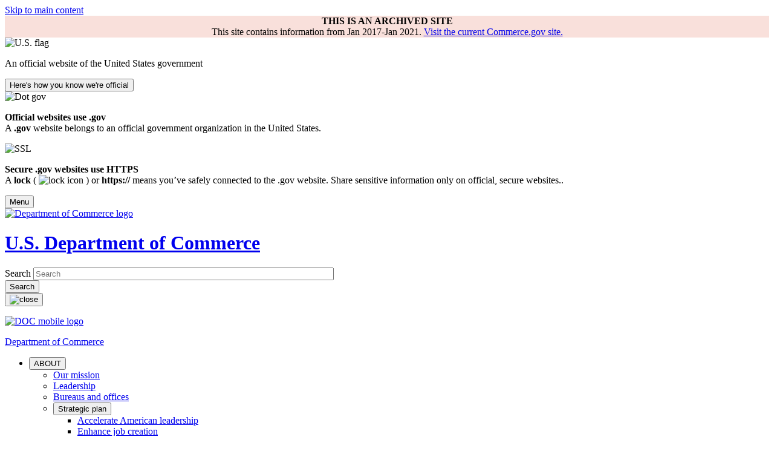

--- FILE ---
content_type: application/javascript; charset=UTF-8
request_url: https://2017-2021.commerce.gov/cdn-cgi/challenge-platform/scripts/jsd/main.js
body_size: 8978
content:
window._cf_chl_opt={AKGCx8:'b'};~function(i6,gW,gr,gh,gM,gs,gE,gk,i0,i1){i6=C,function(e,f,ih,i5,g,i){for(ih={e:373,f:474,g:562,i:557,I:607,R:595,x:447,Y:390,J:611,U:386},i5=C,g=e();!![];)try{if(i=-parseInt(i5(ih.e))/1+-parseInt(i5(ih.f))/2*(parseInt(i5(ih.g))/3)+parseInt(i5(ih.i))/4+-parseInt(i5(ih.I))/5*(-parseInt(i5(ih.R))/6)+parseInt(i5(ih.x))/7+parseInt(i5(ih.Y))/8+-parseInt(i5(ih.J))/9*(parseInt(i5(ih.U))/10),i===f)break;else g.push(g.shift())}catch(I){g.push(g.shift())}}(B,262422),gW=this||self,gr=gW[i6(496)],gh=null,gM=ga(),gs=function(R5,R4,R3,R1,R0,IS,Ik,iJ,f,g,i,I){return R5={e:464,f:518,g:416},R4={e:463,f:503,g:444,i:614,I:612,R:501,x:453,Y:556,J:381,U:464,F:427,O:463,Z:594,v:412,V:401,G:463,T:392,o:543,P:554,l:610,H:412,D:468,d:411,A:593,X:463,L:576,Q:379,W:381,h:548},R3={e:392,f:533},R1={e:392,f:588,g:533,i:379,I:558,R:506,x:426,Y:558,J:426,U:596,F:444,O:463,Z:497,v:558,V:506,G:476,T:454,o:521,P:555,l:381,H:591,D:381,d:497,A:392,X:393,L:381,Q:612,W:381,h:463,n:513,K:377,y:393,N:381,m:605,j:558,z:426,a:574,M:476,b:371,s:476,E:574,k:381,c:552,S:453,B0:452,B1:580,B2:381,B3:513,B4:610,B5:543,B6:591,B7:495,B8:601,B9:523,BB:381,BC:506,Be:426,Bf:392,Bg:555,Bi:574,BI:401,BR:591,Bw:392,Bx:549,Bp:381,BY:497,BJ:593},R0={e:545,f:460,g:392},IS={e:384,f:600,g:535,i:490,I:544,R:434,x:402,Y:547,J:379},Ik={e:509},iJ=i6,f={'nDKVA':function(R){return R()},'DDXlJ':function(R,Y){return Y===R},'RwXMl':function(R,Y){return Y==R},'pUitI':function(R,Y){return R>Y},'mnObh':function(R,Y){return R-Y},'ZBkMn':function(R,Y){return R<Y},'Hipka':function(R,Y){return Y|R},'tcocH':function(R,Y){return R<<Y},'mdVZA':function(R,Y){return R-Y},'JHLTx':function(R,Y){return R<Y},'sKCiW':function(R,x){return R(x)},'mkMbQ':function(R,Y){return R<Y},'HDGFc':function(R,Y){return R<Y},'ShSwJ':function(R,Y){return Y==R},'eFnRd':function(R,Y){return R-Y},'NNBwj':function(R,Y){return R&Y},'OgjmE':function(R,Y){return R&Y},'bMKhZ':function(R,Y){return Y!==R},'hGRLg':function(R,Y){return R<Y},'hmiaK':function(R,x){return R(x)},'WzTfj':function(R,Y){return R<Y},'TmerF':function(R,Y){return R|Y},'cytLb':function(R,Y){return R==Y},'Xavaz':function(R,x){return R(x)},'FPvwE':function(R,Y){return R==Y},'YUpMM':function(R,Y){return R<Y},'NfUso':function(R,Y){return R==Y},'fxLVM':function(R,Y){return R==Y},'nPDwY':iJ(R5.e),'XayTl':function(R,Y){return R!=Y},'nzNIn':function(R,Y){return Y*R},'gTiay':function(R,x){return R(x)},'kxTmJ':function(R,Y){return R<Y},'WQQKj':function(R,Y){return R-Y},'lNiXM':function(R,Y){return R+Y},'ubaQg':function(R,Y){return Y==R}},g=String[iJ(R5.f)],i={'h':function(R,Is,iU,x){return Is={e:504},iU=iJ,x={'FFYrx':iU(R0.e),'tslOr':function(Y,iF){return iF=iU,f[iF(Is.e)](Y)},'pkxMH':function(Y,J,U){return Y(J,U)},'SEdmp':function(Y,J,iO){return iO=iU,f[iO(Ik.e)](Y,J)},'UZFFE':iU(R0.f)},f[iU(R0.g)](null,R)?'':i.g(R,6,function(Y,iZ,Iq,U,F){if(iZ=iU,x[iZ(IS.e)](iZ(IS.f),iZ(IS.g)))Iq={e:567,f:615},U={'UkSmj':x[iZ(IS.i)],'SBpUx':function(O){return O()}},F=x[iZ(IS.I)](x),x[iZ(IS.R)](Y,F.r,function(o,iu){iu=iZ,typeof Z===U[iu(Iq.e)]&&G(o),U[iu(Iq.f)](V)}),F.e&&Z(iZ(IS.x),F.e);else return x[iZ(IS.Y)][iZ(IS.J)](Y)})},'g':function(R,x,Y,iv,J,U,F,O,Z,V,G,T,o,P,H,D,A,X,L,Q){if(iv=iJ,f[iv(R1.e)](null,R))return'';for(U={},F={},O='',Z=2,V=3,G=2,T=[],o=0,P=0,H=0;f[iv(R1.f)](H,R[iv(R1.g)]);H+=1)if(D=R[iv(R1.i)](H),Object[iv(R1.I)][iv(R1.R)][iv(R1.x)](U,D)||(U[D]=V++,F[D]=!0),A=O+D,Object[iv(R1.Y)][iv(R1.R)][iv(R1.J)](U,A))O=A;else for(X=iv(R1.U)[iv(R1.F)]('|'),L=0;!![];){switch(X[L++]){case'0':Z--;continue;case'1':U[A]=V++;continue;case'2':0==Z&&(Z=Math[iv(R1.O)](2,G),G++);continue;case'3':O=f[iv(R1.Z)](String,D);continue;case'4':if(Object[iv(R1.v)][iv(R1.V)][iv(R1.x)](F,O)){if(256>O[iv(R1.G)](0)){for(J=0;f[iv(R1.T)](J,G);o<<=1,f[iv(R1.o)](P,f[iv(R1.P)](x,1))?(P=0,T[iv(R1.l)](Y(o)),o=0):P++,J++);for(Q=O[iv(R1.G)](0),J=0;8>J;o=f[iv(R1.H)](o,1)|Q&1,P==x-1?(P=0,T[iv(R1.D)](f[iv(R1.d)](Y,o)),o=0):P++,Q>>=1,J++);}else{for(Q=1,J=0;J<G;o=Q|o<<1,f[iv(R1.A)](P,f[iv(R1.X)](x,1))?(P=0,T[iv(R1.L)](Y(o)),o=0):P++,Q=0,J++);for(Q=O[iv(R1.G)](0),J=0;16>J;o=o<<1.76|f[iv(R1.Q)](Q,1),x-1==P?(P=0,T[iv(R1.W)](f[iv(R1.Z)](Y,o)),o=0):P++,Q>>=1,J++);}Z--,f[iv(R1.e)](0,Z)&&(Z=Math[iv(R1.h)](2,G),G++),delete F[O]}else for(Q=U[O],J=0;J<G;o=f[iv(R1.n)](o<<1.13,f[iv(R1.K)](Q,1)),P==f[iv(R1.y)](x,1)?(P=0,T[iv(R1.N)](Y(o)),o=0):P++,Q>>=1,J++);continue}break}if(f[iv(R1.m)]('',O)){if(Object[iv(R1.j)][iv(R1.R)][iv(R1.z)](F,O)){if(f[iv(R1.a)](256,O[iv(R1.M)](0))){for(J=0;f[iv(R1.b)](J,G);o<<=1,x-1==P?(P=0,T[iv(R1.W)](Y(o)),o=0):P++,J++);for(Q=O[iv(R1.s)](0),J=0;f[iv(R1.E)](8,J);o=1.18&Q|o<<1.85,P==x-1?(P=0,T[iv(R1.k)](f[iv(R1.c)](Y,o)),o=0):P++,Q>>=1,J++);}else{for(Q=1,J=0;f[iv(R1.S)](J,G);o=f[iv(R1.B0)](o<<1,Q),f[iv(R1.A)](P,x-1)?(P=0,T[iv(R1.L)](f[iv(R1.d)](Y,o)),o=0):P++,Q=0,J++);for(Q=O[iv(R1.M)](0),J=0;f[iv(R1.a)](16,J);o=f[iv(R1.B0)](o<<1.22,Q&1.53),P==f[iv(R1.B1)](x,1)?(P=0,T[iv(R1.B2)](f[iv(R1.c)](Y,o)),o=0):P++,Q>>=1,J++);}Z--,Z==0&&(Z=Math[iv(R1.h)](2,G),G++),delete F[O]}else for(Q=U[O],J=0;J<G;o=f[iv(R1.B3)](o<<1,Q&1.35),f[iv(R1.B4)](P,x-1)?(P=0,T[iv(R1.L)](f[iv(R1.B5)](Y,o)),o=0):P++,Q>>=1,J++);Z--,0==Z&&G++}for(Q=2,J=0;J<G;o=f[iv(R1.B6)](o,1)|Q&1.47,f[iv(R1.B7)](P,x-1)?(P=0,T[iv(R1.k)](Y(o)),o=0):P++,Q>>=1,J++);for(;;)if(o<<=1,P==x-1){if(iv(R1.B8)!==iv(R1.B9)){T[iv(R1.BB)](Y(o));break}else{if(BM[iv(R1.I)][iv(R1.BC)][iv(R1.Be)](Bb,Bs)){if(f[iv(R1.E)](256,ev[iv(R1.G)](0))){for(fX=0;fL<fQ;fr<<=1,f[iv(R1.Bf)](fh,f[iv(R1.Bg)](fn,1))?(fK=0,ft[iv(R1.N)](fy(fN)),fm=0):fj++,fW++);for(fz=fa[iv(R1.G)](0),fM=0;f[iv(R1.Bi)](8,fb);fE=1&fc|fk<<1.64,fq==fS-1?(g0=0,g1[iv(R1.D)](g2(g3)),g4=0):g5++,g6>>=1,fs++);}else{for(g7=1,g8=0;f[iv(R1.BI)](g9,gB);ge=f[iv(R1.B3)](f[iv(R1.BR)](gf,1),gg),gI-1==gi?(gR=0,gw[iv(R1.W)](gx(gp)),gY=0):gJ++,gU=0,gC++);for(gF=gO[iv(R1.s)](0),gZ=0;16>gu;gV=gG<<1.75|1.16&gT,f[iv(R1.Bw)](go,f[iv(R1.B1)](gP,1))?(gl=0,gH[iv(R1.L)](gD(gd)),gA=0):gX++,gL>>=1,gv++);}fT--,0==fo&&(fP=fl[iv(R1.O)](2,fH),fD++),delete fd[fA]}else for(e6=e7[e8],e9=0;f[iv(R1.Bx)](eB,eC);ef=eg<<1.79|1&ei,eR-1==eI?(ew=0,ex[iv(R1.Bp)](f[iv(R1.BY)](ep,eY)),eJ=0):eU++,eF>>=1,ee++);eO--,0==eZ&&eu++}}else P++;return T[iv(R1.BJ)]('')},'j':function(R,R2,iV){return R2={e:476},iV=iJ,f[iV(R3.e)](null,R)?'':''==R?null:i.i(R[iV(R3.f)],32768,function(x,iG){return iG=iV,R[iG(R2.e)](x)})},'i':function(R,x,Y,iT,J,U,F,O,Z,V,G,T,o,P,H,D,Q,A,X,L){for(iT=iJ,J=[],U=4,F=4,O=3,Z=[],T=Y(0),o=x,P=1,V=0;3>V;J[V]=V,V+=1);for(H=0,D=Math[iT(R4.e)](2,2),G=1;G!=D;)for(A=iT(R4.f)[iT(R4.g)]('|'),X=0;!![];){switch(A[X++]){case'0':G<<=1;continue;case'1':o>>=1;continue;case'2':H|=(f[iT(R4.i)](0,L)?1:0)*G;continue;case'3':L=f[iT(R4.I)](T,o);continue;case'4':f[iT(R4.R)](0,o)&&(o=x,T=Y(P++));continue}break}switch(H){case 0:for(H=0,D=Math[iT(R4.e)](2,8),G=1;G!=D;L=o&T,o>>=1,o==0&&(o=x,T=Y(P++)),H|=(f[iT(R4.x)](0,L)?1:0)*G,G<<=1);Q=g(H);break;case 1:for(H=0,D=Math[iT(R4.e)](2,16),G=1;G!=D;L=o&T,o>>=1,f[iT(R4.Y)](0,o)&&(o=x,T=Y(P++)),H|=(0<L?1:0)*G,G<<=1);Q=g(H);break;case 2:return''}for(V=J[3]=Q,Z[iT(R4.J)](Q);;)if(iT(R4.U)!==f[iT(R4.F)])return T()!==null;else{if(P>R)return'';for(H=0,D=Math[iT(R4.O)](2,O),G=1;f[iT(R4.Z)](G,D);L=T&o,o>>=1,o==0&&(o=x,T=Y(P++)),H|=f[iT(R4.v)](f[iT(R4.V)](0,L)?1:0,G),G<<=1);switch(Q=H){case 0:for(H=0,D=Math[iT(R4.G)](2,8),G=1;G!=D;L=o&T,o>>=1,f[iT(R4.T)](0,o)&&(o=x,T=f[iT(R4.o)](Y,P++)),H|=G*(0<L?1:0),G<<=1);J[F++]=f[iT(R4.P)](g,H),Q=F-1,U--;break;case 1:for(H=0,D=Math[iT(R4.e)](2,16),G=1;D!=G;L=T&o,o>>=1,f[iT(R4.l)](0,o)&&(o=x,T=Y(P++)),H|=f[iT(R4.H)](f[iT(R4.D)](0,L)?1:0,G),G<<=1);J[F++]=g(H),Q=f[iT(R4.d)](F,1),U--;break;case 2:return Z[iT(R4.A)]('')}if(U==0&&(U=Math[iT(R4.X)](2,O),O++),J[Q])Q=J[Q];else if(F===Q)Q=f[iT(R4.L)](V,V[iT(R4.Q)](0));else return null;Z[iT(R4.W)](Q),J[F++]=V+Q[iT(R4.Q)](0),U--,V=Q,f[iT(R4.h)](0,U)&&(U=Math[iT(R4.O)](2,O),O++)}}},I={},I[iJ(R5.g)]=i.h,I}(),gE={},gE[i6(375)]='o',gE[i6(448)]='s',gE[i6(538)]='u',gE[i6(575)]='z',gE[i6(569)]='n',gE[i6(539)]='I',gE[i6(414)]='b',gk=gE,gW[i6(440)]=function(g,i,I,R,RO,RF,RU,iD,x,J,U,F,O,Z,V){if(RO={e:389,f:441,g:435,i:570,I:472,R:435,x:478,Y:396,J:462,U:478,F:462,O:528,Z:573,v:533,V:455,G:551,T:395,o:437,P:382,l:382,H:577},RF={e:405,f:533,g:395,i:560,I:598},RU={e:558,f:506,g:426,i:381},iD=i6,x={'yBhyd':function(G,T){return T===G},'nTxGm':function(G,T){return G+T},'qgzGI':function(G,T){return G===T},'mhBSd':function(G,T){return G(T)},'qcAdR':function(G,T,o,P){return G(T,o,P)},'FJPEJ':function(G,T,o){return G(T,o)},'RjwZn':function(G,T){return G+T}},null===i||x[iD(RO.e)](void 0,i))return R;for(J=x[iD(RO.f)](gS,i),g[iD(RO.g)][iD(RO.i)]&&(J=J[iD(RO.I)](g[iD(RO.R)][iD(RO.i)](i))),J=g[iD(RO.x)][iD(RO.Y)]&&g[iD(RO.J)]?g[iD(RO.U)][iD(RO.Y)](new g[(iD(RO.F))](J)):function(G,id,T){for(id=iD,G[id(RF.e)](),T=0;T<G[id(RF.f)];x[id(RF.g)](G[T],G[x[id(RF.i)](T,1)])?G[id(RF.I)](T+1,1):T+=1);return G}(J),U='nAsAaAb'.split('A'),U=U[iD(RO.O)][iD(RO.Z)](U),F=0;F<J[iD(RO.v)];O=J[F],Z=x[iD(RO.V)](gq,g,i,O),U(Z)?(V='s'===Z&&!g[iD(RO.G)](i[O]),x[iD(RO.T)](iD(RO.o),I+O)?x[iD(RO.P)](Y,I+O,Z):V||x[iD(RO.l)](Y,I+O,i[O])):Y(x[iD(RO.H)](I,O),Z),F++);return R;function Y(G,T,iH){iH=C,Object[iH(RU.e)][iH(RU.f)][iH(RU.g)](R,T)||(R[T]=[]),R[T][iH(RU.i)](G)}},i0=i6(527)[i6(444)](';'),i1=i0[i6(528)][i6(573)](i0),gW[i6(493)]=function(g,i,Ru,iA,I,R,x,Y){for(Ru={e:458,f:533,g:533,i:532,I:381,R:413},iA=i6,I=Object[iA(Ru.e)](i),R=0;R<I[iA(Ru.f)];R++)if(x=I[R],'f'===x&&(x='N'),g[x]){for(Y=0;Y<i[I[R]][iA(Ru.g)];-1===g[x][iA(Ru.i)](i[I[R]][Y])&&(i1(i[I[R]][Y])||g[x][iA(Ru.I)]('o.'+i[I[R]][Y])),Y++);}else g[x]=i[I[R]][iA(Ru.R)](function(J){return'o.'+J})},i3();function gK(ib,i9,f,g,i,I){return ib={e:502,f:436,g:502,i:569},i9=i6,f={},f[i9(ib.e)]=function(R,Y){return Y!==R},g=f,i=gW[i9(ib.f)],!i?null:(I=i.i,g[i9(ib.g)](typeof I,i9(ib.i))||I<30)?null:I}function i4(i,I,Rn,ir,R,x,Y,J){if(Rn={e:425,f:524,g:410,i:442,I:380,R:479,x:568,Y:524,J:422,U:563,F:432,O:425,Z:494,v:517,V:410,G:563,T:406,o:494,P:517},ir=i6,R={},R[ir(Rn.e)]=ir(Rn.f),R[ir(Rn.g)]=ir(Rn.i),R[ir(Rn.I)]=ir(Rn.R),x=R,!i[ir(Rn.x)])return;I===ir(Rn.Y)?(Y={},Y[ir(Rn.J)]=ir(Rn.i),Y[ir(Rn.U)]=i.r,Y[ir(Rn.F)]=x[ir(Rn.O)],gW[ir(Rn.Z)][ir(Rn.v)](Y,'*')):(J={},J[ir(Rn.J)]=x[ir(Rn.V)],J[ir(Rn.G)]=i.r,J[ir(Rn.F)]=x[ir(Rn.I)],J[ir(Rn.T)]=I,gW[ir(Rn.o)][ir(Rn.P)](J,'*'))}function gy(iq,ic,iB,e,f){if(iq={e:529},ic={e:534},iB=i6,e={'eGXGU':function(g){return g()},'ThRVp':function(g,i){return i===g}},f=gK(),e[iB(iq.e)](f,null))return;gh=(gh&&clearTimeout(gh),setTimeout(function(iC){iC=iB,e[iC(ic.e)](gn)},1e3*f))}function i3(Rh,Rr,RQ,iL,e,f,g,i,I){if(Rh={e:524,f:372,g:436,i:418,I:499,R:499,x:446,Y:507,J:374,U:486,F:586,O:586,Z:407,v:404,V:404},Rr={e:374,f:486,g:385,i:471,I:404,R:476,x:566,Y:381,J:491,U:415,F:457,O:540,Z:381,v:446,V:583,G:415,T:451,o:476,P:415,l:581,H:463},RQ={e:418},iL=i6,e={'mexuG':function(R,x){return R(x)},'OdvKY':iL(Rh.e),'dsdGh':function(R){return R()},'aYiiV':function(R,Y){return R<Y},'bOspT':function(R,Y){return R>Y},'ybHzR':function(R,Y){return R<<Y},'tiwyE':function(R,Y){return Y&R},'gqlQr':function(R,Y){return R-Y},'Xaloz':function(R,Y){return R<Y},'VLVdX':function(R,x){return R(x)},'EOUEO':function(R,Y){return Y&R},'zgkkZ':iL(Rh.f)},f=gW[iL(Rh.g)],!f)return;if(!e[iL(Rh.i)](gj)){if(e[iL(Rh.I)]===e[iL(Rh.R)])return;else e[iL(Rh.x)](f,e[iL(Rh.Y)])}(g=![],i=function(iQ){if(iQ=iL,!g){if(g=!![],!e[iQ(RQ.e)](gj))return;gn(function(x){i4(f,x)})}},gr[iL(Rh.J)]!==iL(Rh.U))?e[iL(Rh.i)](i):gW[iL(Rh.F)]?gr[iL(Rh.O)](iL(Rh.Z),i):(I=gr[iL(Rh.v)]||function(){},gr[iL(Rh.V)]=function(iW,Y){if(iW=iL,I(),gr[iW(Rr.e)]!==iW(Rr.f)){if(iW(Rr.g)!==iW(Rr.i))gr[iW(Rr.I)]=I,i();else{if(256>Bp[iW(Rr.R)](0)){for(CJ=0;e[iW(Rr.x)](CU,CF);CZ<<=1,Cv-1==Cu?(CV=0,CG[iW(Rr.Y)](CT(Co)),CP=0):Cl++,CO++);for(Y=CH[iW(Rr.R)](0),CD=0;e[iW(Rr.J)](8,Cd);CX=e[iW(Rr.U)](CL,1)|e[iW(Rr.F)](Y,1),CQ==e[iW(Rr.O)](CW,1)?(Cr=0,Ch[iW(Rr.Z)](e[iW(Rr.v)](Cn,CK)),Ct=0):Cy++,Y>>=1,CA++);}else{for(Y=1,CN=0;e[iW(Rr.V)](Cm,Cj);Ca=e[iW(Rr.G)](CM,1)|Y,Cb==Cs-1?(CE=0,Ck[iW(Rr.Z)](e[iW(Rr.T)](Cc,Cq)),CS=0):e0++,Y=0,Cz++);for(Y=e1[iW(Rr.o)](0),e2=0;16>e3;e5=e[iW(Rr.P)](e6,1)|e[iW(Rr.l)](Y,1),e7==e8-1?(e9=0,eB[iW(Rr.Y)](eC(ee)),ef=0):eg++,Y>>=1,e4++);}Cg--,Ci==0&&(CI=CR[iW(Rr.H)](2,Cw),Cx++),delete Cp[CY]}}})}function gm(I0,ig,e){return I0={e:436,f:400},ig=i6,e=gW[ig(I0.e)],Math[ig(I0.f)](+atob(e.t))}function gq(g,i,I,Rg,iP,R,x,Y,J){x=(Rg={e:553,f:470,g:516,i:399,I:461,R:525,x:553,Y:516,J:470,U:375,F:461,O:545,Z:483,v:483,V:478,G:456},iP=i6,R={},R[iP(Rg.e)]=function(U,F){return F!==U},R[iP(Rg.f)]=iP(Rg.g),R[iP(Rg.i)]=function(U,F){return F==U},R[iP(Rg.I)]=function(U,F){return F==U},R[iP(Rg.R)]=function(U,F){return F===U},R);try{Y=i[I]}catch(U){if(x[iP(Rg.x)](iP(Rg.Y),x[iP(Rg.J)]))U();else return'i'}if(x[iP(Rg.i)](null,Y))return void 0===Y?'u':'x';if(iP(Rg.U)==typeof Y)try{if(x[iP(Rg.F)](iP(Rg.O),typeof Y[iP(Rg.Z)]))return Y[iP(Rg.v)](function(){}),'p'}catch(O){}return g[iP(Rg.V)][iP(Rg.G)](Y)?'a':Y===g[iP(Rg.V)]?'D':x[iP(Rg.R)](!0,Y)?'T':!1===Y?'F':(J=typeof Y,iP(Rg.O)==J?gc(g,Y)?'N':'f':gk[J]||'?')}function gc(f,g,R8,io,i,I){return R8={e:602,f:537,g:602,i:421,I:421,R:558,x:514,Y:426,J:532,U:559},io=i6,i={},i[io(R8.e)]=function(R,Y){return R instanceof Y},i[io(R8.f)]=function(R,Y){return R<Y},I=i,I[io(R8.g)](g,f[io(R8.i)])&&I[io(R8.f)](0,f[io(R8.I)][io(R8.R)][io(R8.x)][io(R8.Y)](g)[io(R8.J)](io(R8.U)))}function gn(e,ia,iz,i7,f,g){ia={e:545,f:531,g:402,i:512,I:431,R:505,x:465,Y:592,J:485,U:524,F:488,O:428,Z:592},iz={e:530,f:564,g:417},i7=i6,f={'qDeDX':function(i,I){return i===I},'tWluA':i7(ia.e),'EPDWh':function(i){return i()},'juaww':function(i,I){return i>=I},'qMjXJ':function(i,I){return i(I)},'acwUv':function(i,I){return i+I},'JYoIy':function(i,I){return I===i},'HFUnV':i7(ia.f),'tGrIw':i7(ia.g)},g=i2(),gz(g.r,function(i,i8){i8=i7,f[i8(iz.e)](typeof e,f[i8(iz.f)])&&e(i),f[i8(iz.g)](gy)}),g.e&&(f[i7(ia.i)](i7(ia.f),f[i7(ia.I)])?gb(f[i7(ia.R)],g.e):f[i7(ia.x)](R[i7(ia.Y)],200)&&x[i7(ia.Y)]<300?f[i7(ia.J)](F,i7(ia.U)):O(f[i7(ia.F)](i7(ia.O),Z[i7(ia.Z)])))}function C(e,f,g,i){return e=e-370,g=B(),i=g[e],i}function B(RK){return RK='onload,pRIb1,mhBSd,cloudflare-invisible,xhr-error,split,send,mexuG,2195830WqXpkY,string,location,iframe,VLVdX,TmerF,WzTfj,HDGFc,qcAdR,isArray,tiwyE,keys,randomUUID,rdnyBlZoxYMuC5+LUIs3hePK9JiEXjFQ17Vkb-WcR8GzHO6q0m$Dpafv4wAg2StNT,eQPIY,Set,pow,bPZfa,juaww,UOZeX,RqGks,kxTmJ,getPrototypeOf,skbmg,YSguF,concat,LRmiB4,55114vCswfY,onerror,charCodeAt,jsd,Array,error,random,VqoIQ,now,catch,log,qMjXJ,loading,/invisible/jsd,acwUv,clientInformation,FFYrx,bOspT,chctx,rxvNi8,parent,FPvwE,document,sKCiW,woyjl,zgkkZ,gWIUd,NfUso,kRmvx,3|1|4|2|0,nDKVA,tGrIw,hasOwnProperty,OdvKY,stringify,DDXlJ,AKGCx8,FgfjQ,JYoIy,Hipka,toString,HBaEq,wIoef,postMessage,fromCharCode,2|6|3|5|0|1|4|7,contentWindow,ShSwJ,removeChild,xVchY,success,CaXqV,DYiCj,_cf_chl_opt;JJgc4;PJAn2;kJOnV9;IWJi4;OHeaY1;DqMg0;FKmRv9;LpvFx1;cAdz2;PqBHf2;nFZCC5;ddwW5;pRIb1;rxvNi8;RrrrA2;erHi9,includes,ThRVp,qDeDX,FrXzC,indexOf,length,eGXGU,LaByl,KmRpQ,RjPwC,undefined,bigint,gqlQr,SeduN,display: none,Xavaz,tslOr,function,RnKXr,UZFFE,ubaQg,JHLTx,body,isNaN,hmiaK,mmQAW,gTiay,mnObh,fxLVM,780508MVuwCN,prototype,[native code],nTxGm,timeout,24gCwbvj,sid,tWluA,POST,aYiiV,UkSmj,api,number,getOwnPropertyNames,10|4|7|5|1|3|8|6|0|9|2,/b/ov1/0.22824106372721917:1769480842:9wT_KSK50DhCO_sKQJ4JycgDKvdE-Ik6RfJesP99YCI/,bind,pUitI,symbol,lNiXM,RjwZn,dJWRw,pkLOA2,mdVZA,EOUEO,HlWzK,Xaloz,navigator,QIygC,addEventListener,contentDocument,mkMbQ,style,TYlZ6,tcocH,status,join,XayTl,64908VVvqRk,4|0|2|1|3,gPftm,splice,open,NNpjX,JPtYo,RrGbk,jadRh,/jsd/oneshot/d251aa49a8a3/0.22824106372721917:1769480842:9wT_KSK50DhCO_sKQJ4JycgDKvdE-Ik6RfJesP99YCI/,bMKhZ,yRztP,10VmHdWC,oOzNN,czXdz,cytLb,580833GQrAyM,NNBwj,tabIndex,YUpMM,SBpUx,Mmqlm,hGRLg,cjDfi,41108kKeLpn,readyState,object,TRYWK,OgjmE,errorInfoObject,charAt,eJToa,push,FJPEJ,mrKFo,SEdmp,inaDc,10akZSPQ,ontimeout,JFWUK,qgzGI,464560XpQGyJ,SSTpq3,RwXMl,eFnRd,XMLHttpRequest,yBhyd,from,wjIEe,CnwA5,mZrgG,floor,ZBkMn,error on cf_chl_props,/cdn-cgi/challenge-platform/h/,onreadystatechange,sort,detail,DOMContentLoaded,_cf_chl_opt,createElement,elaPI,WQQKj,nzNIn,map,boolean,ybHzR,ATKezmv,EPDWh,dsdGh,href,kaBGp,Function,source,JBxy9,aUjz8,JYOtd,call,nPDwY,http-code:,AdeF3,udbsn,HFUnV,event,appendChild,pkxMH,Object,__CF$cv$params,d.cookie,1|2|4|3|0'.split(','),B=function(){return RK},B()}function gz(e,f,IB,I9,I8,I7,iI,g,i,I,R){IB={e:565,f:403,g:436,i:484,I:408,R:394,x:599,Y:578,J:383,U:498,F:510,O:604,Z:568,v:561,V:387,G:439,T:475,o:420,P:449,l:449,H:419,D:568,d:481,A:445,X:416,L:508},I9={e:443},I8={e:603,f:592,g:524,i:428},I7={e:561},iI=i6,g={'jadRh':function(Y,J){return Y>=J},'dJWRw':iI(IB.e),'mrKFo':function(Y,J){return Y+J},'woyjl':iI(IB.f),'kaBGp':function(x){return x()},'VqoIQ':function(x){return x()}},i=gW[iI(IB.g)],console[iI(IB.i)](gW[iI(IB.I)]),I=new gW[(iI(IB.R))](),I[iI(IB.x)](g[iI(IB.Y)],g[iI(IB.J)](g[iI(IB.U)]+gW[iI(IB.I)][iI(IB.F)]+iI(IB.O),i.r)),i[iI(IB.Z)]&&(I[iI(IB.v)]=5e3,I[iI(IB.V)]=function(iR){iR=iI,f(iR(I7.e))}),I[iI(IB.G)]=function(iw){iw=iI,g[iw(I8.e)](I[iw(I8.f)],200)&&I[iw(I8.f)]<300?f(iw(I8.g)):f(iw(I8.i)+I[iw(I8.f)])},I[iI(IB.T)]=function(ix){ix=iI,f(ix(I9.e))},R={'t':g[iI(IB.o)](gm),'lhr':gr[iI(IB.P)]&&gr[iI(IB.l)][iI(IB.H)]?gr[iI(IB.P)][iI(IB.H)]:'','api':i[iI(IB.D)]?!![]:![],'c':g[iI(IB.d)](gt),'payload':e},I[iI(IB.A)](gs[iI(IB.X)](JSON[iI(IB.L)](R)))}function gj(I2,ii,f,g,i,I,R,x,Y){for(I2={e:397,f:438,g:430,i:444,I:430,R:400,x:482},ii=i6,f={},f[ii(I2.e)]=ii(I2.f),f[ii(I2.g)]=function(J,U){return J-U},g=f,i=g[ii(I2.e)][ii(I2.i)]('|'),I=0;!![];){switch(i[I++]){case'0':return!![];case'1':R=3600;continue;case'2':x=gm();continue;case'3':if(g[ii(I2.I)](Y,x)>R)return![];continue;case'4':Y=Math[ii(I2.R)](Date[ii(I2.x)]()/1e3);continue}break}}function gt(){return gK()!==null}function gb(I,R,Ip,iY,x,Y,J,U,F,O,Z,v,V,G,T){if(Ip={e:376,f:582,g:477,i:609,I:429,R:590,x:500,Y:511,J:519,U:444,F:561,O:387,Z:436,v:394,V:398,G:408,T:398,o:391,P:408,l:473,H:408,D:473,d:579,A:424,X:423,L:599,Q:565,W:515,h:388,n:541,K:403,y:408,N:510,m:572,j:487,z:378,a:492,M:422,b:606,s:445,E:416,k:381,c:476,S:467,B0:546,B1:597,B2:609},iY=i6,x={'czXdz':function(o,P){return o(P)},'RqGks':function(o,P){return o&P},'RnKXr':function(o,P){return P==o},'gPftm':function(o,P){return o-P},'gWIUd':iY(Ip.e),'FgfjQ':iY(Ip.f),'HBaEq':function(o,P){return o+P},'JFWUK':function(o,P){return o+P},'SeduN':function(o,P){return o+P},'yRztP':iY(Ip.g)},!x[iY(Ip.i)](gN,0))return![];J=(Y={},Y[iY(Ip.I)]=I,Y[iY(Ip.R)]=R,Y);try{if(x[iY(Ip.x)]!==x[iY(Ip.Y)]){for(U=iY(Ip.J)[iY(Ip.U)]('|'),F=0;!![];){switch(U[F++]){case'0':Z[iY(Ip.F)]=2500;continue;case'1':Z[iY(Ip.O)]=function(){};continue;case'2':O=gW[iY(Ip.Z)];continue;case'3':Z=new gW[(iY(Ip.v))]();continue;case'4':V=(v={},v[iY(Ip.V)]=gW[iY(Ip.G)][iY(Ip.T)],v[iY(Ip.o)]=gW[iY(Ip.P)][iY(Ip.o)],v[iY(Ip.l)]=gW[iY(Ip.H)][iY(Ip.D)],v[iY(Ip.d)]=gW[iY(Ip.G)][iY(Ip.A)],v[iY(Ip.X)]=gM,v);continue;case'5':Z[iY(Ip.L)](iY(Ip.Q),G);continue;case'6':G=x[iY(Ip.W)](x[iY(Ip.h)](x[iY(Ip.n)](iY(Ip.K),gW[iY(Ip.y)][iY(Ip.N)]),iY(Ip.m))+O.r,iY(Ip.j));continue;case'7':T={},T[iY(Ip.z)]=J,T[iY(Ip.a)]=V,T[iY(Ip.M)]=x[iY(Ip.b)],Z[iY(Ip.s)](gs[iY(Ip.E)](T));continue}break}}else{for(K=0;y<N;j<<=1,a-1==z?(M=0,b[iY(Ip.k)](x[iY(Ip.i)](s,E)),k=0):c++,m++);for(S=B0[iY(Ip.c)](0),B1=0;8>B2;B4=B5<<1.49|x[iY(Ip.S)](B6,1),x[iY(Ip.B0)](B7,x[iY(Ip.B1)](B8,1))?(B9=0,BB[iY(Ip.k)](x[iY(Ip.B2)](BC,Be)),Bf=0):Bg++,Bi>>=1,B3++);}}catch(P){}}function i2(RV,iX,i,I,R,x,Y,J,U,F){i=(RV={e:571,f:587,g:542,i:489,I:584,R:370,x:444,Y:585,J:520,U:589,F:608,O:550,Z:433,v:536,V:466,G:526,T:613,o:536,P:522,l:409,H:450},iX=i6,{'Mmqlm':iX(RV.e),'QIygC':iX(RV.f),'oOzNN':iX(RV.g),'KmRpQ':function(O,Z,v,V,G){return O(Z,v,V,G)},'UOZeX':iX(RV.i),'DYiCj':iX(RV.I)});try{for(I=i[iX(RV.R)][iX(RV.x)]('|'),R=0;!![];){switch(I[R++]){case'0':J=pRIb1(x,U[i[iX(RV.Y)]],'d.',J);continue;case'1':x=U[iX(RV.J)];continue;case'2':return Y={},Y.r=J,Y.e=null,Y;case'3':J={};continue;case'4':U[iX(RV.U)]=i[iX(RV.F)];continue;case'5':gr[iX(RV.O)][iX(RV.Z)](U);continue;case'6':J=i[iX(RV.v)](pRIb1,x,x[i[iX(RV.V)]]||x[i[iX(RV.G)]],'n.',J);continue;case'7':U[iX(RV.T)]='-1';continue;case'8':J=i[iX(RV.o)](pRIb1,x,x,'',J);continue;case'9':gr[iX(RV.O)][iX(RV.P)](U);continue;case'10':U=gr[iX(RV.l)](iX(RV.H));continue}break}}catch(O){return F={},F.r={},F.e=O,F}}function ga(IC,ip){return IC={e:459,f:459},ip=i6,crypto&&crypto[ip(IC.e)]?crypto[ip(IC.f)]():''}function gS(e,Ri,il,f){for(Ri={e:472,f:458,g:469},il=i6,f=[];null!==e;f=f[il(Ri.e)](Object[il(Ri.f)](e)),e=Object[il(Ri.g)](e));return f}function gN(e,iS,ie){return iS={e:480},ie=i6,Math[ie(iS.e)]()<e}}()